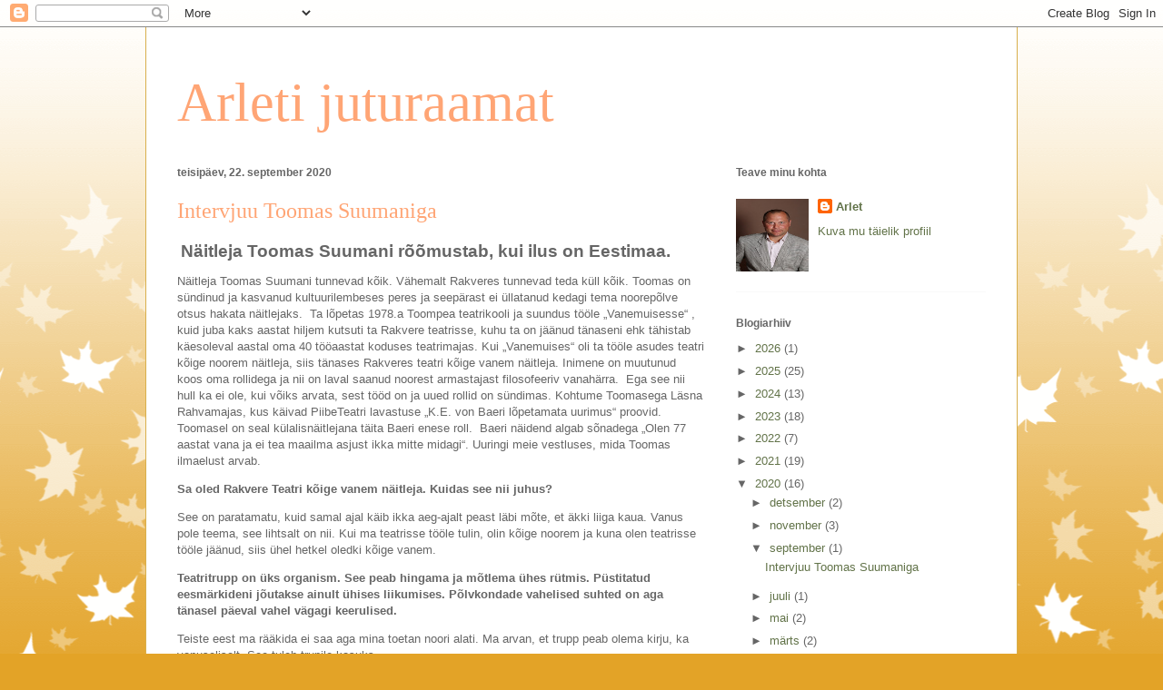

--- FILE ---
content_type: text/html; charset=UTF-8
request_url: https://arletpalmiste.blogspot.com/2020/09/intervjuu-toomas-suumaniga.html
body_size: 16481
content:
<!DOCTYPE html>
<html class='v2' dir='ltr' lang='et'>
<head>
<link href='https://www.blogger.com/static/v1/widgets/335934321-css_bundle_v2.css' rel='stylesheet' type='text/css'/>
<meta content='width=1100' name='viewport'/>
<meta content='text/html; charset=UTF-8' http-equiv='Content-Type'/>
<meta content='blogger' name='generator'/>
<link href='https://arletpalmiste.blogspot.com/favicon.ico' rel='icon' type='image/x-icon'/>
<link href='http://arletpalmiste.blogspot.com/2020/09/intervjuu-toomas-suumaniga.html' rel='canonical'/>
<link rel="alternate" type="application/atom+xml" title="Arleti juturaamat - Atom" href="https://arletpalmiste.blogspot.com/feeds/posts/default" />
<link rel="alternate" type="application/rss+xml" title="Arleti juturaamat - RSS" href="https://arletpalmiste.blogspot.com/feeds/posts/default?alt=rss" />
<link rel="service.post" type="application/atom+xml" title="Arleti juturaamat - Atom" href="https://www.blogger.com/feeds/5375572521525853569/posts/default" />

<link rel="alternate" type="application/atom+xml" title="Arleti juturaamat - Atom" href="https://arletpalmiste.blogspot.com/feeds/3369295274045580668/comments/default" />
<!--Can't find substitution for tag [blog.ieCssRetrofitLinks]-->
<meta content='http://arletpalmiste.blogspot.com/2020/09/intervjuu-toomas-suumaniga.html' property='og:url'/>
<meta content='Intervjuu Toomas Suumaniga' property='og:title'/>
<meta content='  Näitleja Toomas Suumani rõõmustab, kui ilus on Eestimaa.   Näitleja Toomas Suumani tunnevad kõik. Vähemalt Rakveres tunnevad teda küll kõi...' property='og:description'/>
<title>Arleti juturaamat: Intervjuu Toomas Suumaniga</title>
<style id='page-skin-1' type='text/css'><!--
/*
-----------------------------------------------
Blogger Template Style
Name:     Ethereal
Designer: Jason Morrow
URL:      jasonmorrow.etsy.com
----------------------------------------------- */
/* Content
----------------------------------------------- */
body {
font: normal normal 13px Arial, Tahoma, Helvetica, FreeSans, sans-serif;
color: #666666;
background: #e3a327 none repeat-x scroll top left;
}
html body .content-outer {
min-width: 0;
max-width: 100%;
width: 100%;
}
a:link {
text-decoration: none;
color: #627349;
}
a:visited {
text-decoration: none;
color: #4d469c;
}
a:hover {
text-decoration: underline;
color: #3778cd;
}
.main-inner {
padding-top: 15px;
}
.body-fauxcolumn-outer {
background: transparent url(//themes.googleusercontent.com/image?id=0BwVBOzw_-hbMNzE5NTg3YzUtMGU0Mi00OWQ3LTg2NjUtODk1OGVlMjg1YjZj) repeat-x scroll top center;
}
.content-fauxcolumns .fauxcolumn-inner {
background: #ffffff none repeat-x scroll top left;
border-left: 1px solid #d8af4c;
border-right: 1px solid #d8af4c;
}
/* Flexible Background
----------------------------------------------- */
.content-fauxcolumn-outer .fauxborder-left {
width: 100%;
padding-left: 0;
margin-left: -0;
background-color: transparent;
background-image: none;
background-repeat: no-repeat;
background-position: left top;
}
.content-fauxcolumn-outer .fauxborder-right {
margin-right: -0;
width: 0;
background-color: transparent;
background-image: none;
background-repeat: no-repeat;
background-position: right top;
}
/* Columns
----------------------------------------------- */
.content-inner {
padding: 0;
}
/* Header
----------------------------------------------- */
.header-inner {
padding: 27px 0 3px;
}
.header-inner .section {
margin: 0 35px;
}
.Header h1 {
font: normal normal 60px Times, 'Times New Roman', FreeSerif, serif;
color: #ffa575;
}
.Header h1 a {
color: #ffa575;
}
.Header .description {
font-size: 115%;
color: #666666;
}
.header-inner .Header .titlewrapper,
.header-inner .Header .descriptionwrapper {
padding-left: 0;
padding-right: 0;
margin-bottom: 0;
}
/* Tabs
----------------------------------------------- */
.tabs-outer {
position: relative;
background: transparent;
}
.tabs-cap-top, .tabs-cap-bottom {
position: absolute;
width: 100%;
}
.tabs-cap-bottom {
bottom: 0;
}
.tabs-inner {
padding: 0;
}
.tabs-inner .section {
margin: 0 35px;
}
*+html body .tabs-inner .widget li {
padding: 1px;
}
.PageList {
border-bottom: 1px solid #eddc83;
}
.tabs-inner .widget li.selected a,
.tabs-inner .widget li a:hover {
position: relative;
-moz-border-radius-topleft: 5px;
-moz-border-radius-topright: 5px;
-webkit-border-top-left-radius: 5px;
-webkit-border-top-right-radius: 5px;
-goog-ms-border-top-left-radius: 5px;
-goog-ms-border-top-right-radius: 5px;
border-top-left-radius: 5px;
border-top-right-radius: 5px;
background: #eddc83 none ;
color: #627349;
}
.tabs-inner .widget li a {
display: inline-block;
margin: 0;
margin-right: 1px;
padding: .65em 1.5em;
font: normal normal 12px Arial, Tahoma, Helvetica, FreeSans, sans-serif;
color: #627349;
background-color: #fff5b7;
-moz-border-radius-topleft: 5px;
-moz-border-radius-topright: 5px;
-webkit-border-top-left-radius: 5px;
-webkit-border-top-right-radius: 5px;
-goog-ms-border-top-left-radius: 5px;
-goog-ms-border-top-right-radius: 5px;
border-top-left-radius: 5px;
border-top-right-radius: 5px;
}
/* Headings
----------------------------------------------- */
h2 {
font: normal bold 12px Verdana, Geneva, sans-serif;
color: #666666;
}
/* Widgets
----------------------------------------------- */
.main-inner .column-left-inner {
padding: 0 0 0 20px;
}
.main-inner .column-left-inner .section {
margin-right: 0;
}
.main-inner .column-right-inner {
padding: 0 20px 0 0;
}
.main-inner .column-right-inner .section {
margin-left: 0;
}
.main-inner .section {
padding: 0;
}
.main-inner .widget {
padding: 0 0 15px;
margin: 20px 0;
border-bottom: 1px solid #f9f9f9;
}
.main-inner .widget h2 {
margin: 0;
padding: .6em 0 .5em;
}
.footer-inner .widget h2 {
padding: 0 0 .4em;
}
.main-inner .widget h2 + div, .footer-inner .widget h2 + div {
padding-top: 15px;
}
.main-inner .widget .widget-content {
margin: 0;
padding: 15px 0 0;
}
.main-inner .widget ul, .main-inner .widget #ArchiveList ul.flat {
margin: -15px -15px -15px;
padding: 0;
list-style: none;
}
.main-inner .sidebar .widget h2 {
border-bottom: 1px solid transparent;
}
.main-inner .widget #ArchiveList {
margin: -15px 0 0;
}
.main-inner .widget ul li, .main-inner .widget #ArchiveList ul.flat li {
padding: .5em 15px;
text-indent: 0;
}
.main-inner .widget #ArchiveList ul li {
padding-top: .25em;
padding-bottom: .25em;
}
.main-inner .widget ul li:first-child, .main-inner .widget #ArchiveList ul.flat li:first-child {
border-top: none;
}
.main-inner .widget ul li:last-child, .main-inner .widget #ArchiveList ul.flat li:last-child {
border-bottom: none;
}
.main-inner .widget .post-body ul {
padding: 0 2.5em;
margin: .5em 0;
list-style: disc;
}
.main-inner .widget .post-body ul li {
padding: 0.25em 0;
margin-bottom: .25em;
color: #666666;
border: none;
}
.footer-inner .widget ul {
padding: 0;
list-style: none;
}
.widget .zippy {
color: #666666;
}
/* Posts
----------------------------------------------- */
.main.section {
margin: 0 20px;
}
body .main-inner .Blog {
padding: 0;
background-color: transparent;
border: none;
}
.main-inner .widget h2.date-header {
border-bottom: 1px solid transparent;
}
.date-outer {
position: relative;
margin: 15px 0 20px;
}
.date-outer:first-child {
margin-top: 0;
}
.date-posts {
clear: both;
}
.post-outer, .inline-ad {
border-bottom: 1px solid #f9f9f9;
padding: 30px 0;
}
.post-outer {
padding-bottom: 10px;
}
.post-outer:first-child {
padding-top: 0;
border-top: none;
}
.post-outer:last-child, .inline-ad:last-child {
border-bottom: none;
}
.post-body img {
padding: 8px;
}
h3.post-title, h4 {
font: normal normal 24px Times, Times New Roman, serif;
color: #ffa575;
}
h3.post-title a {
font: normal normal 24px Times, Times New Roman, serif;
color: #ffa575;
text-decoration: none;
}
h3.post-title a:hover {
color: #3778cd;
text-decoration: underline;
}
.post-header {
margin: 0 0 1.5em;
}
.post-body {
line-height: 1.4;
}
.post-footer {
margin: 1.5em 0 0;
}
#blog-pager {
padding: 15px;
}
.blog-feeds, .post-feeds {
margin: 1em 0;
text-align: center;
}
.post-outer .comments {
margin-top: 2em;
}
/* Comments
----------------------------------------------- */
.comments .comments-content .icon.blog-author {
background-repeat: no-repeat;
background-image: url([data-uri]);
}
.comments .comments-content .loadmore a {
background: #ffffff none repeat-x scroll top left;
}
.comments .comments-content .loadmore a {
border-top: 1px solid transparent;
border-bottom: 1px solid transparent;
}
.comments .comment-thread.inline-thread {
background: #ffffff none repeat-x scroll top left;
}
.comments .continue {
border-top: 2px solid transparent;
}
/* Footer
----------------------------------------------- */
.footer-inner {
padding: 30px 0;
overflow: hidden;
}
/* Mobile
----------------------------------------------- */
body.mobile  {
background-size: auto
}
.mobile .body-fauxcolumn-outer {
background: ;
}
.mobile .content-fauxcolumns .fauxcolumn-inner {
opacity: 0.75;
}
.mobile .content-fauxcolumn-outer .fauxborder-right {
margin-right: 0;
}
.mobile-link-button {
background-color: #eddc83;
}
.mobile-link-button a:link, .mobile-link-button a:visited {
color: #627349;
}
.mobile-index-contents {
color: #444444;
}
.mobile .body-fauxcolumn-outer {
background-size: 100% auto;
}
.mobile .mobile-date-outer {
border-bottom: transparent;
}
.mobile .PageList {
border-bottom: none;
}
.mobile .tabs-inner .section {
margin: 0;
}
.mobile .tabs-inner .PageList .widget-content {
background: #eddc83 none;
color: #627349;
}
.mobile .tabs-inner .PageList .widget-content .pagelist-arrow {
border-left: 1px solid #627349;
}
.mobile .footer-inner {
overflow: visible;
}
body.mobile .AdSense {
margin: 0 -10px;
}

--></style>
<style id='template-skin-1' type='text/css'><!--
body {
min-width: 960px;
}
.content-outer, .content-fauxcolumn-outer, .region-inner {
min-width: 960px;
max-width: 960px;
_width: 960px;
}
.main-inner .columns {
padding-left: 0px;
padding-right: 310px;
}
.main-inner .fauxcolumn-center-outer {
left: 0px;
right: 310px;
/* IE6 does not respect left and right together */
_width: expression(this.parentNode.offsetWidth -
parseInt("0px") -
parseInt("310px") + 'px');
}
.main-inner .fauxcolumn-left-outer {
width: 0px;
}
.main-inner .fauxcolumn-right-outer {
width: 310px;
}
.main-inner .column-left-outer {
width: 0px;
right: 100%;
margin-left: -0px;
}
.main-inner .column-right-outer {
width: 310px;
margin-right: -310px;
}
#layout {
min-width: 0;
}
#layout .content-outer {
min-width: 0;
width: 800px;
}
#layout .region-inner {
min-width: 0;
width: auto;
}
body#layout div.add_widget {
padding: 8px;
}
body#layout div.add_widget a {
margin-left: 32px;
}
--></style>
<link href='https://www.blogger.com/dyn-css/authorization.css?targetBlogID=5375572521525853569&amp;zx=28b8cba4-3c06-45b2-9bbe-82c53b80f905' media='none' onload='if(media!=&#39;all&#39;)media=&#39;all&#39;' rel='stylesheet'/><noscript><link href='https://www.blogger.com/dyn-css/authorization.css?targetBlogID=5375572521525853569&amp;zx=28b8cba4-3c06-45b2-9bbe-82c53b80f905' rel='stylesheet'/></noscript>
<meta name='google-adsense-platform-account' content='ca-host-pub-1556223355139109'/>
<meta name='google-adsense-platform-domain' content='blogspot.com'/>

</head>
<body class='loading variant-leaves1'>
<div class='navbar section' id='navbar' name='Navbar'><div class='widget Navbar' data-version='1' id='Navbar1'><script type="text/javascript">
    function setAttributeOnload(object, attribute, val) {
      if(window.addEventListener) {
        window.addEventListener('load',
          function(){ object[attribute] = val; }, false);
      } else {
        window.attachEvent('onload', function(){ object[attribute] = val; });
      }
    }
  </script>
<div id="navbar-iframe-container"></div>
<script type="text/javascript" src="https://apis.google.com/js/platform.js"></script>
<script type="text/javascript">
      gapi.load("gapi.iframes:gapi.iframes.style.bubble", function() {
        if (gapi.iframes && gapi.iframes.getContext) {
          gapi.iframes.getContext().openChild({
              url: 'https://www.blogger.com/navbar/5375572521525853569?po\x3d3369295274045580668\x26origin\x3dhttps://arletpalmiste.blogspot.com',
              where: document.getElementById("navbar-iframe-container"),
              id: "navbar-iframe"
          });
        }
      });
    </script><script type="text/javascript">
(function() {
var script = document.createElement('script');
script.type = 'text/javascript';
script.src = '//pagead2.googlesyndication.com/pagead/js/google_top_exp.js';
var head = document.getElementsByTagName('head')[0];
if (head) {
head.appendChild(script);
}})();
</script>
</div></div>
<div class='body-fauxcolumns'>
<div class='fauxcolumn-outer body-fauxcolumn-outer'>
<div class='cap-top'>
<div class='cap-left'></div>
<div class='cap-right'></div>
</div>
<div class='fauxborder-left'>
<div class='fauxborder-right'></div>
<div class='fauxcolumn-inner'>
</div>
</div>
<div class='cap-bottom'>
<div class='cap-left'></div>
<div class='cap-right'></div>
</div>
</div>
</div>
<div class='content'>
<div class='content-fauxcolumns'>
<div class='fauxcolumn-outer content-fauxcolumn-outer'>
<div class='cap-top'>
<div class='cap-left'></div>
<div class='cap-right'></div>
</div>
<div class='fauxborder-left'>
<div class='fauxborder-right'></div>
<div class='fauxcolumn-inner'>
</div>
</div>
<div class='cap-bottom'>
<div class='cap-left'></div>
<div class='cap-right'></div>
</div>
</div>
</div>
<div class='content-outer'>
<div class='content-cap-top cap-top'>
<div class='cap-left'></div>
<div class='cap-right'></div>
</div>
<div class='fauxborder-left content-fauxborder-left'>
<div class='fauxborder-right content-fauxborder-right'></div>
<div class='content-inner'>
<header>
<div class='header-outer'>
<div class='header-cap-top cap-top'>
<div class='cap-left'></div>
<div class='cap-right'></div>
</div>
<div class='fauxborder-left header-fauxborder-left'>
<div class='fauxborder-right header-fauxborder-right'></div>
<div class='region-inner header-inner'>
<div class='header section' id='header' name='Päis'><div class='widget Header' data-version='1' id='Header1'>
<div id='header-inner'>
<div class='titlewrapper'>
<h1 class='title'>
<a href='https://arletpalmiste.blogspot.com/'>
Arleti juturaamat
</a>
</h1>
</div>
<div class='descriptionwrapper'>
<p class='description'><span>
</span></p>
</div>
</div>
</div></div>
</div>
</div>
<div class='header-cap-bottom cap-bottom'>
<div class='cap-left'></div>
<div class='cap-right'></div>
</div>
</div>
</header>
<div class='tabs-outer'>
<div class='tabs-cap-top cap-top'>
<div class='cap-left'></div>
<div class='cap-right'></div>
</div>
<div class='fauxborder-left tabs-fauxborder-left'>
<div class='fauxborder-right tabs-fauxborder-right'></div>
<div class='region-inner tabs-inner'>
<div class='tabs no-items section' id='crosscol' name='Veeruülene'></div>
<div class='tabs no-items section' id='crosscol-overflow' name='Cross-Column 2'></div>
</div>
</div>
<div class='tabs-cap-bottom cap-bottom'>
<div class='cap-left'></div>
<div class='cap-right'></div>
</div>
</div>
<div class='main-outer'>
<div class='main-cap-top cap-top'>
<div class='cap-left'></div>
<div class='cap-right'></div>
</div>
<div class='fauxborder-left main-fauxborder-left'>
<div class='fauxborder-right main-fauxborder-right'></div>
<div class='region-inner main-inner'>
<div class='columns fauxcolumns'>
<div class='fauxcolumn-outer fauxcolumn-center-outer'>
<div class='cap-top'>
<div class='cap-left'></div>
<div class='cap-right'></div>
</div>
<div class='fauxborder-left'>
<div class='fauxborder-right'></div>
<div class='fauxcolumn-inner'>
</div>
</div>
<div class='cap-bottom'>
<div class='cap-left'></div>
<div class='cap-right'></div>
</div>
</div>
<div class='fauxcolumn-outer fauxcolumn-left-outer'>
<div class='cap-top'>
<div class='cap-left'></div>
<div class='cap-right'></div>
</div>
<div class='fauxborder-left'>
<div class='fauxborder-right'></div>
<div class='fauxcolumn-inner'>
</div>
</div>
<div class='cap-bottom'>
<div class='cap-left'></div>
<div class='cap-right'></div>
</div>
</div>
<div class='fauxcolumn-outer fauxcolumn-right-outer'>
<div class='cap-top'>
<div class='cap-left'></div>
<div class='cap-right'></div>
</div>
<div class='fauxborder-left'>
<div class='fauxborder-right'></div>
<div class='fauxcolumn-inner'>
</div>
</div>
<div class='cap-bottom'>
<div class='cap-left'></div>
<div class='cap-right'></div>
</div>
</div>
<!-- corrects IE6 width calculation -->
<div class='columns-inner'>
<div class='column-center-outer'>
<div class='column-center-inner'>
<div class='main section' id='main' name='Peamine'><div class='widget Blog' data-version='1' id='Blog1'>
<div class='blog-posts hfeed'>

          <div class="date-outer">
        
<h2 class='date-header'><span>teisipäev, 22. september 2020</span></h2>

          <div class="date-posts">
        
<div class='post-outer'>
<div class='post hentry uncustomized-post-template' itemprop='blogPost' itemscope='itemscope' itemtype='http://schema.org/BlogPosting'>
<meta content='5375572521525853569' itemprop='blogId'/>
<meta content='3369295274045580668' itemprop='postId'/>
<a name='3369295274045580668'></a>
<h3 class='post-title entry-title' itemprop='name'>
Intervjuu Toomas Suumaniga
</h3>
<div class='post-header'>
<div class='post-header-line-1'></div>
</div>
<div class='post-body entry-content' id='post-body-3369295274045580668' itemprop='description articleBody'>
<p>&nbsp;<b><span style="font-size: 14.0pt; line-height: 115%;">Näitleja Toomas Suumani rõõmustab,
kui ilus on Eestimaa.</span></b></p>

<p class="MsoNormal">Näitleja Toomas Suumani tunnevad kõik. Vähemalt Rakveres
tunnevad teda küll kõik. Toomas on sündinud ja kasvanud kultuurilembeses peres
ja seepärast ei üllatanud kedagi tema noorepõlve otsus hakata näitlejaks.<span style="mso-spacerun: yes;">&nbsp; </span>Ta lõpetas 1978.a Toompea teatrikooli ja
suundus tööle &#8222;Vanemuisesse&#8220; , kuid juba kaks aastat hiljem kutsuti ta Rakvere
teatrisse, kuhu ta on jäänud tänaseni ehk tähistab käesoleval aastal oma 40
tööaastat koduses teatrimajas. Kui &#8222;Vanemuises&#8220; oli ta tööle asudes teatri
kõige noorem näitleja, siis tänases Rakveres teatri kõige vanem näitleja.
Inimene on muutunud koos oma rollidega ja nii on laval saanud noorest
armastajast filosofeeriv vanahärra.<span style="mso-spacerun: yes;">&nbsp; </span>Ega
see nii hull ka ei ole, kui võiks arvata, sest tööd on ja uued rollid on
sündimas. Kohtume Toomasega Läsna Rahvamajas, kus käivad PiibeTeatri lavastuse
&#8222;K.E. von Baeri lõpetamata uurimus&#8220; proovid. Toomasel on seal külalisnäitlejana
täita Baeri enese roll.<span style="mso-spacerun: yes;">&nbsp; </span>Baeri näidend
algab sõnadega &#8222;Olen 77 aastat vana ja ei tea maailma asjust ikka mitte
midagi&#8220;. Uuringi meie vestluses, mida Toomas ilmaelust arvab.</p>

<p class="MsoNormal"><b style="mso-bidi-font-weight: normal;">Sa oled Rakvere
Teatri kõige vanem näitleja. Kuidas see nii juhus?<o:p></o:p></b></p>

<p class="MsoNormal">See on paratamatu, kuid samal ajal käib ikka aeg-ajalt peast
läbi mõte, et äkki liiga kaua. Vanus pole teema, see lihtsalt on nii. Kui ma
teatrisse tööle tulin, olin kõige noorem ja kuna olen teatrisse tööle jäänud,
siis ühel hetkel oledki kõige vanem.</p>

<p class="MsoNormal"><b style="mso-bidi-font-weight: normal;">Teatritrupp on üks
organism. See peab hingama ja mõtlema ühes rütmis. Püstitatud eesmärkideni
jõutakse ainult ühises liikumises. Põlvkondade vahelised suhted on aga tänasel
päeval vahel vägagi keerulised.<o:p></o:p></b></p>

<p class="MsoNormal">Teiste eest ma rääkida ei saa aga mina toetan noori alati.
Ma arvan, et trupp peab olema kirju, ka vanuseliselt. See tuleb trupile kasuks.
</p>

<p class="MsoNormal"><b style="mso-bidi-font-weight: normal;">Sa oled ise
kirjutanud ja lavastanud. Kas tänases päevas on teemasid, mis sind erutavad ja
mida tahaks lavale tuua.<o:p></o:p></b></p>

<p class="MsoNormal">Kas just alati on vaja publikuni kõike tuua? Kas on vaja
kõike jagada? See on küsimuste küsimus. Sellele on üheselt keeruline vastata.
Inimeseks olemise võimalikkus ja võimatus ja vahel selline pöörasus ja
arusaamatus, see on mind ikka huvitanud. Need on teemad, mida võiks teatris
käsitleda ja iga arutelu jõuab oma olemuses ikka sinna välja.</p>

<p class="MsoNormal"><b style="mso-bidi-font-weight: normal;">Kas sa oled
uudishimulik inimene?<o:p></o:p></b></p>

<p class="MsoNormal">Uudishimu sõltub sulle antud iseloomu omadustest. Enda kohta
võiks öelda, et olen küll. Kui mind miski tõeliselt huvitab, siis ma mitte ei
püüa endale asja ainult selgeks teha, vaid sellega tegelda süvitsi. Lugemine ei
ole kerge. Mind huvitab väga, isegi äärmuslikult, kvantfüüsika, aga see
intellektuaalne baas, mis on mulle antud, on liiga napp, et sellega tegelda
süvitsi. See huvitab mind &#8211; universumi ehitus, multidimensioonilisus, aja
paradoksaalsus. Need on põnevad teemad.</p>

<p class="MsoNormal"><b style="mso-bidi-font-weight: normal;">Süvitsi minek võtab
aega. Kas sulle ei tundu, et tänasel päeval võetakse kõike liiga
pealiskaudselt? Inimesed on asjatundjad igal alal, mis parasjagu päevakorral
on.<o:p></o:p></b></p>

<p class="MsoNormal">Kui lugeda ajaloolisi - sada, kakssada, tuhat , kaks tuhat
aastat vanu <span style="mso-spacerun: yes;">&nbsp;</span>- kirjutisi, siis see, et
maailm on hukas, noored ei austa vanu, vanad poevad noorte ees, kordub ja
kordub. Sumeri savitahvlitel ei olnud see teema vähemtähtis, kui praegu. Ma
võin ju öelda, et minu meelest on sotsiaalmeedias, mis teeb kõik
kättesaadavaks, aga samas ei tee anna kätte midagi, midagi väära. Aga see on
minu probleem. Ma võin ju öelda, et mulle ei meeldi, kui õues vihma sajab, aga
ta sajab ja mina ei saa minna teda ära keelama. Maailm paratamatult meie ümber
muutub ja seda muutumist näeme ikka alles tagantjärgi. Hetkes olles pole meil
aega neid muutusi märgata. Neid muutusi kõrvalt jälgida on üpris põnev.</p>

<p class="MsoNormal"><b style="mso-bidi-font-weight: normal;">K.E. von Baeri 150
aasta tagused kirjutised kõlavad ka tänasel päeval äärmiselt aktuaalselt.
Kirjuta Toomas Suuman alla ja avalda ajakirjanduses. Kas inimene on ajas
muutunud ka?<o:p></o:p></b></p>

<p class="MsoNormal">Suures pildis ma seda ei usu. Isiklikus plaanis tekib küsimus,
et mida see tähendab ja kui palju muutused lähevad inimesele korda. Ja kui
palju inimene tegeleb iseenesega või siis teistega. </p>

<p class="MsoNormal"><b style="mso-bidi-font-weight: normal;">Sa mängid Piibe
Teatri lavastuses K.E. von Baeri. Kas ajaloolise tegelase mängimine annab
näitlejale lisavastutuse?<o:p></o:p></b></p>

<p class="MsoNormal">Ei sugugi. Ajaloolisele lavakujule saab külge pookida
mõningaid ajastust lähtuvaid tehnilisi nippe, et roll saaks huvitavam. Aga
rolli taga tuleb ikka otsida inimest ja seda, mis teda huvitas ja mida ta
tahtis teatud perioodil oma elus saavutada ja kas ta seda siis saavutas. Kuidas
ta sai hakkama teiste inimestega, kellega ta kokku puutus, kuidas inimesed tema
mõtlemist muudavad või tema ideid kinnitavad. Ajaloolist inimest ei saa kõrvalt
jälgida, et teda siis maha kopeerida ja see oleks vist ka siis igav.</p>

<p class="MsoNormal"><b style="mso-bidi-font-weight: normal;">Ajalugu on tihti
numbrite rägastik ja me ei näe seal taga inimeste mõttemaailma. Me loeme, et ta
tegi midagi ja miks ta seda tegi, seda tavaliselt me kroonikast teada ei saa.
Näitleja tegeleb just nende sisemiste otsimiste ja heitlustega. Kas Baer on
saanud sulle omaseks?<o:p></o:p></b></p>

<p class="MsoNormal">Ma ei saa nii kategooriline olla, et ma teda tunneksin . Ma
hindaks ennast siis ikka väga kõrgelt. Karl Ernst von Baer &#8211; Tartu Ülikooli
kasvandik, Eestis sündinud, kelle juba noores põlves avaldatud tööd on
mõjutanud teadusmaailma. Ma ei taha kasutada sõnu nagu metapolism või endeemilised
haigused. Ma ei ole sellel alal asjatundja, kuigi ma olen selle kohta lugenud.
Ma olen tema doktoritöö eestlaste endeemilistest haigustest läbi lugenud. Tema
kõrvalpilk minu rahvale puudutab mind loomulikult. Ta on minu jaoks
põhjendamatult üleolev. Samas oma hilisemates kirjatöödes ei tee ta vahet, mis
rahvusest on patsient. Tema jaoks oli oluline , et rahvas oleks terve ja tugev.
Ennekõike mõtlevad inimesed. Aga mismoodi<span style="mso-spacerun: yes;">&nbsp;
</span>sai ta seda nõuda oma patsientidelt, kelle peamine eluviis on rängalt
tööd rügada, et üleüldse alles jääda? Ma tunnen oma rahvast, sest ma mängin
talle. Mulle on tähtis teada, miks mu rahvas on selline nagu ta on. Üheselt
sellele vastata on võimatu ja seepärast ei tahaks ma sellest rääkida, kuid
ometi on seal mingid palistused, mingid paigad, mis aina korduvad. Mind
huvitab, et mis sunnib nõnda käituma või mispärast see nõnda on. Minul on
võimalik oma rahva arengut jälgida alates Läti Henriku kirjapandust. Me oleme
siin maal viljelenud sarnast eluviisi juba 6000 aastat. Tehnika on muutunud,
kuid eluviis mitte. Mind on paelunud eesti rahva soov olla vaba ja ühel hetkel
1980ndatel olen ka ise osa võtnud neist vabadusepüüdlustest. Need olid kaunid
ajad. Ammu enne mind on öeldud, et väga lihtne on maad ja riiki vabaks
kuulutada, kuid inimese vabaks saamisega läheb aega rohkem. Mida see tähendab
olla ka inimesena vaba? See on vastutus. Kui nüüd tuleme Baeri juurde tagasi,
siis tema pidas seda maad oma ainukeseks kodumaaks. Piibe mõisas sündinud ja
Lasila mõisas kasvanud. See oli tema maa, tema kodumaa. Virumaa on minu kodu ja
see on ka Karl Ernst van Baeri lapsepõlvemaa. Selles mõttes oleme me temaga
võrdväärsed. Miks baltisakslased ja maarahvas kokku ei saanud on natuke
keerulisem? See on keerulisem kui et ühed olid vallutajad ja teised tööloomad. Midagi
on veel. See on lõputult huvitav teema ja mulle meeldib sellega tegeleda. Olen
tegelenud ja tahan tegeleda ja edaspidi.</p>

<p class="MsoNormal"><b style="mso-bidi-font-weight: normal;">Baer räägib, et
inimese kasvukeskkond on tema arengus äärmiselt oluline. Millised sinu
kogemused seoses sellega on?<o:p></o:p></b></p>

<p class="MsoNormal">Kontekst on äärmiselt tähtis. Seda mitte ainult inimese
puhul, vaid ka kõige lihtsama väljendi puhul. Enne ütlesin, et vabadus on
ainult väljend, sõna. Kontekst tema ümber ja inimesed selles kontekstis panevad
selle mõiste elama ja teevad ta lihtsaks käibeväljendiks. Küllap see nii on, et
see aegruum, mis algab ammu enne meie sündi ja jätkub peale meie surma, mõjutab
ja vormib meid. Kodu, inimesed meie ümber, kõik mõjutavad meid, üks vähem ,
teine rohkem. Igasugu hinnangute andmiseks või järelduste tegemiseks on
mingisugu distantsi vaja, et näha ja otsustada. Hinnangud on üldse ühed hirmsad
asjad. Poliitika saab hinnata ja otsustada siin ja kohe, kuid see on
poliitikute rida. Inimese areng on märksa keerulisem.</p>

<p class="MsoNormal"><b style="mso-bidi-font-weight: normal;">Baer oli oma
kodumaise ülikooli ja Maarjamaa arengu üle uhke. Kas sina oled oma kodumaa üle
uhke?<o:p></o:p></b></p>

<p class="MsoNormal">Kindlasti olen. Vahel ma norin, kuid minul on lubatud seda
teha, sest ma olen eestlane. Selles mõttes ma olen ma väga tavaline eestlane.
Kui keegi teine, ilma tausta ja olukorda mõistmata, kukub lõugu laiutama, siis
see teeb hinge täis. See on täiesti mõistetav. Kui sa küsiksid selle kuulsa
küsimuse, millele on alati ka vastusevariandid juba ette antud, et kas just
sellist Eestit me tahtsime, siis ma vastaks &#8230; jah. Jah, just sellist Eestit me
tahtsime, sest muidu ta oleks teistsugune. Selline küsimus on rumal, mõttetu,
süüdistav ja hinnangut loov ja ennekõike kumab seal teadmine, et MEIE tahtsime
muidugi teistsugust Eestit, aga nemad seal kusagil on kõiges süüdi. Alati keegi
arusaamatu teine või nemad rikub meie unistuse ära. Ja kui halb on meil ja kui
kohutavalt hästi on neil teistel, kes rikkusid kõik ära ja tahavad meile ainult
kurja ja paha. Vastates Baeri sõnadega, siis tekitab minule selline suhtumine
piinlikkust. See on kitsarinnaline ja rumal, sest asjad ei ole üks-üheselt
mõeldud.</p>

<p class="MsoNormal"><b style="mso-bidi-font-weight: normal;">Baer üritab hoopis
teisest maailmast pärit talumees Jaani õpetada ja sobitada teda oma
maailmaruumi. Olgu ette öeldud, et ta ei ole selles kuigi viljakas. Kas sulle
meeldib selline kõrvalt näpuga näitamine?<o:p></o:p></b></p>

<p class="MsoNormal">Ei. Pole kunagi meeldinud. Kuigi olen ka sageli eksinud ja
hiljem mõistnud, et oleks võinud kuulata. Samas olen ka vastu tahtmist vahel
kuulanud ja võtnud teiste näpunäiteid arvesse, sest olen oma elus kohanud
õpetajaid, kelle sõnad pole mõjunud näpuviibutusena. Tüüpiline eesti mees teeb
väga palju. Ma ei ole midagi teinud. Väga suure lugupidamisega vaatan inimesi,
kes ehitavad maja valmis. Kes oskavad seda maja parandada, kui ta lagunema
hakkab. Kes võtavad kätte ja teevad oma kätega midagi ära ja ei pea seda üldse
kangelasteoks, ega nõua võidupärgi. Nad saavad hakkama, minul ei ole selline
tegemise pool<span style="mso-spacerun: yes;">&nbsp; </span>õnnestunud. Vahel olen
proovinud, kuid see kukub alati väga halvasti välja.<span style="mso-spacerun: yes;">&nbsp; </span></p>

<p class="MsoNormal"><b style="mso-bidi-font-weight: normal;">Ühiskond peab olema
tasakaalus. Peab olema nii humanitaare , kui ka praktikuid. <o:p></o:p></b></p>

<p class="MsoNormal">Sellega ma ei ole nõus. Küllalt on humanitaare või
filosoofe, kes saavad elus olemise asjadega suurepäraselt hakkama ja üks teist
ei sega. Minu olemuses on parajal määral parasiitlikkust. See on kehva sõna
muidugi. Ma olen kõrvale jäänud igapäeva tegemistest, selle koha pealt ma kõige
kõvem mees ei ole. </p>

<p class="MsoNormal"><b style="mso-bidi-font-weight: normal;">Baer õppis kolmes
koolis &#8211; Köningsberg, Tartu ja Peterburi. Ta väitis, et need on tema arengut
enim mõjutanud. Mis sind on enim mõjutanud?<o:p></o:p></b></p>

<p class="MsoNormal">Kindlasti lavakunstikateeder.<span style="mso-spacerun: yes;">&nbsp; </span>Ma olen sündinud Rakveres, kuid olude sunnil
kooli lõpetasin Otepääl. Sealt küngaste vahelt tulin suurde linna kooli.
1970ndatel olid mitmed sealsed õppejõud veel pärit Eesti-ajast. Nende hulgas
oli ka paar Õpetajat. Lavakunstikateeder, sealne suhtumine ja ennekõike õpetust,
mida meile seal jagati, ei ole ma tänaseni leidnud põhjust ümber hinnata. See
oli sügav ideoloogiline nõukogude aeg, kuhu me olime sündinud ja üles kasvanud.
See kool murdis minus midagi lahti, ta näitas teist maailmapilti. Tagantjärgi
saan ma seda hinnata väga kõrgelt. Olen oma pedagoogidele ääretult tänulik.
Muidugi on mind veel mõjutanud Rakvere. Lõputult. Just tänu sellele, et ta on
selline nagu ta on. Ta on olnud eemal, ta on omaette planeet. Sellelt
planeedilt on mul hea vaadata mujale. Rakvere ja muidugi Rakvere teatri lõputud
väljasõidud. Tihti näen kuu ajaga läbi bussiakna ära kogu Eesti ja seejärel lavalt
saalis inimesi. Ma olen mõelnud, et mida see minu jaoks tähendab. Ja viimaks on
mind viimastel suvedel mõjutanud Toscana maakond Itaalias, kus ma olen suviti
võimalusel kogu aeg käinud. Verona lähedal on üks koht, kus mul on hea olla.
Mujale välismaal<span style="mso-spacerun: yes;">&nbsp; </span>ei taha ma minna. Ma
naudin täiel rinnal auto või tsikliga läbi Alpide sõitmist. Mulle meeldib teel
olla. Läbi akna vaadata. See on võrratu elamus, sõita ise oma masinaga.<span style="mso-spacerun: yes;">&nbsp; </span>Kohale jõudmine ja olemine, see muudab
mõtlemist. </p>

<p class="MsoNormal"><b style="mso-bidi-font-weight: normal;">Veidi budistlik. Aga
, kes on need inimesed sinu eluteel, kes sulle on kõige sügavama jälje jätnud?<o:p></o:p></b></p>

<p class="MsoNormal">Oma isa &#8211; Aleksander Suuman. Lapsepõlves olin temaga vähe
koos, aga kui ta Vilsandilt tagasi tuli ja seejärel 25 aastat koos olime. See
õpetus, mida ma temalt sain on kogu minu olemuse vundament. See on midagi
enamat igast ülikoolist. Koolist kindlasti Papa Kaarup ehk minu lavakõne <span style="mso-spacerun: yes;">&nbsp;</span>õppejõud Karl Ader. Siin ei ole oluline mitte
tema eriala tunnid, vaid inimeseks olemise õpetus. See, kuidas oma mõtteid
väljendada ja neid inimesteni viia, et kõigil oleks sinu soovid arusaadavad.
Neid on veel. </p>

<p class="MsoNormal"><b style="mso-bidi-font-weight: normal;"><span style="mso-spacerun: yes;">&nbsp;</span>Mis sind tänases Eesti õnnelikuks teeb või
rõõmustab?<o:p></o:p></b></p>

<p class="MsoNormal">Õnnelik olemine on väga dramaatiline väljendus. Selle peaks
kõige pealt ära defineerima. Igaüks mõistab seda isemoodi. No ma ei tea. &#8230; Ma
kohe ei teagi. Ega ma õnnetu ka ei ole, aga midagi sellist, mis mind hüppama
paneks, ka ei tule pähe. Üks asi siiski. Ma sõitsin suvel väga palju tsikliga
mööda Eestimaad ringi ja avastasin kui palju on meil korras külasid. Ja kuidas
kõik on pidavas muutumises, kuhugi on kivikatus peale pandud, kuhugi on aed
kerkinud, kuskil on aiamaa, lilleamplid ripuvad akende taga, kõik on
korrastatud ja puhas. See tegi suvel väga palju rõõmu.</p>

<p class="MsoNormal"><b style="mso-bidi-font-weight: normal;">Mis sind tänases
Eestis häirib?<o:p></o:p></b></p>

<p class="MsoNormal">Jama. Jama on mind alati häirinud. Kurjus ja tigedus. Meenub
kohe üks ammune Runneli tekst, mis kirjutatud juba nõukogude ajal: <span style="mso-spacerun: yes;">&nbsp;</span><i style="mso-bidi-font-style: normal;">Mis on
me pääl / Kas Jumalate viha/ Et väändub vaim / et vindu kisub liha/ et veretukseis
aimub löömaiha/ et rahvast hulluks käänab koltund kali/ kui lindki sõbraks meid
ei vali/ Lind lõunamaale lendab/ algab tali</i>. Väga palju on tigedust ja ma
saan ju aru, kust see pärineb. Kahju on , et seda tigedust kultiveeritakse ja
kasutatakse ära. Mulle ei ole mitte mingeid poliitilisi eelistusi. Minu valik
on olnud viimastel valimistel mitte valida. See on minu valik, sest mul pole
kedagi valida. Ma olen teinud programmid endale selgeks ja jätnud valimata. Ma
olen oma kodaniku kohust täitnud nõnda. See teeb kurvaks.</p>

<p class="MsoNormal"><span style="mso-spacerun: yes;">&nbsp;</span></p>
<div style='clear: both;'></div>
</div>
<div class='post-footer'>
<div class='post-footer-line post-footer-line-1'>
<span class='post-author vcard'>
Postitaja:
<span class='fn' itemprop='author' itemscope='itemscope' itemtype='http://schema.org/Person'>
<meta content='https://www.blogger.com/profile/00934189687690953494' itemprop='url'/>
<a class='g-profile' href='https://www.blogger.com/profile/00934189687690953494' rel='author' title='author profile'>
<span itemprop='name'>Arlet</span>
</a>
</span>
</span>
<span class='post-timestamp'>
kell
<meta content='http://arletpalmiste.blogspot.com/2020/09/intervjuu-toomas-suumaniga.html' itemprop='url'/>
<a class='timestamp-link' href='https://arletpalmiste.blogspot.com/2020/09/intervjuu-toomas-suumaniga.html' rel='bookmark' title='permanent link'><abbr class='published' itemprop='datePublished' title='2020-09-22T00:55:00-07:00'>00:55</abbr></a>
</span>
<span class='post-comment-link'>
</span>
<span class='post-icons'>
<span class='item-control blog-admin pid-1419028216'>
<a href='https://www.blogger.com/post-edit.g?blogID=5375572521525853569&postID=3369295274045580668&from=pencil' title='Muutke postitust'>
<img alt='' class='icon-action' height='18' src='https://resources.blogblog.com/img/icon18_edit_allbkg.gif' width='18'/>
</a>
</span>
</span>
<div class='post-share-buttons goog-inline-block'>
<a class='goog-inline-block share-button sb-email' href='https://www.blogger.com/share-post.g?blogID=5375572521525853569&postID=3369295274045580668&target=email' target='_blank' title='Saada see meiliga'><span class='share-button-link-text'>Saada see meiliga</span></a><a class='goog-inline-block share-button sb-blog' href='https://www.blogger.com/share-post.g?blogID=5375572521525853569&postID=3369295274045580668&target=blog' onclick='window.open(this.href, "_blank", "height=270,width=475"); return false;' target='_blank' title='BlogThis!'><span class='share-button-link-text'>BlogThis!</span></a><a class='goog-inline-block share-button sb-twitter' href='https://www.blogger.com/share-post.g?blogID=5375572521525853569&postID=3369295274045580668&target=twitter' target='_blank' title='Jaga X-is'><span class='share-button-link-text'>Jaga X-is</span></a><a class='goog-inline-block share-button sb-facebook' href='https://www.blogger.com/share-post.g?blogID=5375572521525853569&postID=3369295274045580668&target=facebook' onclick='window.open(this.href, "_blank", "height=430,width=640"); return false;' target='_blank' title='Jaga Facebookis'><span class='share-button-link-text'>Jaga Facebookis</span></a><a class='goog-inline-block share-button sb-pinterest' href='https://www.blogger.com/share-post.g?blogID=5375572521525853569&postID=3369295274045580668&target=pinterest' target='_blank' title='Jagage Pinterestis'><span class='share-button-link-text'>Jagage Pinterestis</span></a>
</div>
</div>
<div class='post-footer-line post-footer-line-2'>
<span class='post-labels'>
</span>
</div>
<div class='post-footer-line post-footer-line-3'>
<span class='post-location'>
</span>
</div>
</div>
</div>
<div class='comments' id='comments'>
<a name='comments'></a>
<h4>Kommentaare ei ole:</h4>
<div id='Blog1_comments-block-wrapper'>
<dl class='avatar-comment-indent' id='comments-block'>
</dl>
</div>
<p class='comment-footer'>
<div class='comment-form'>
<a name='comment-form'></a>
<h4 id='comment-post-message'>Postita kommentaar</h4>
<p>
</p>
<a href='https://www.blogger.com/comment/frame/5375572521525853569?po=3369295274045580668&hl=et&saa=85391&origin=https://arletpalmiste.blogspot.com' id='comment-editor-src'></a>
<iframe allowtransparency='true' class='blogger-iframe-colorize blogger-comment-from-post' frameborder='0' height='410px' id='comment-editor' name='comment-editor' src='' width='100%'></iframe>
<script src='https://www.blogger.com/static/v1/jsbin/1345082660-comment_from_post_iframe.js' type='text/javascript'></script>
<script type='text/javascript'>
      BLOG_CMT_createIframe('https://www.blogger.com/rpc_relay.html');
    </script>
</div>
</p>
</div>
</div>

        </div></div>
      
</div>
<div class='blog-pager' id='blog-pager'>
<span id='blog-pager-newer-link'>
<a class='blog-pager-newer-link' href='https://arletpalmiste.blogspot.com/2020/11/tolstoism.html' id='Blog1_blog-pager-newer-link' title='Uuem postitus'>Uuem postitus</a>
</span>
<span id='blog-pager-older-link'>
<a class='blog-pager-older-link' href='https://arletpalmiste.blogspot.com/2020/07/anija-meeste-lugu-esmakordselt-anijal.html' id='Blog1_blog-pager-older-link' title='Vanem postitus'>Vanem postitus</a>
</span>
<a class='home-link' href='https://arletpalmiste.blogspot.com/'>Avaleht</a>
</div>
<div class='clear'></div>
<div class='post-feeds'>
<div class='feed-links'>
Tellimine:
<a class='feed-link' href='https://arletpalmiste.blogspot.com/feeds/3369295274045580668/comments/default' target='_blank' type='application/atom+xml'>Postituse kommentaarid (Atom)</a>
</div>
</div>
</div></div>
</div>
</div>
<div class='column-left-outer'>
<div class='column-left-inner'>
<aside>
</aside>
</div>
</div>
<div class='column-right-outer'>
<div class='column-right-inner'>
<aside>
<div class='sidebar section' id='sidebar-right-1'><div class='widget Profile' data-version='1' id='Profile1'>
<h2>Teave minu kohta</h2>
<div class='widget-content'>
<a href='https://www.blogger.com/profile/00934189687690953494'><img alt='Minu foto' class='profile-img' height='80' src='//blogger.googleusercontent.com/img/b/R29vZ2xl/AVvXsEjTI5cM6O20kQy7rkAfExULimE0qcMOY49tkrT_rfMy6ULmL7rTnkttFmrZzVx-W2iENg1tVPULxnWBtretJ9bp2sPgiq4jLtPcPnsZGcxt5XPH3rHXV12Q2aNjbpDTjTE/s220/0K9A1603+2.JPG' width='80'/></a>
<dl class='profile-datablock'>
<dt class='profile-data'>
<a class='profile-name-link g-profile' href='https://www.blogger.com/profile/00934189687690953494' rel='author' style='background-image: url(//www.blogger.com/img/logo-16.png);'>
Arlet
</a>
</dt>
</dl>
<a class='profile-link' href='https://www.blogger.com/profile/00934189687690953494' rel='author'>Kuva mu täielik profiil</a>
<div class='clear'></div>
</div>
</div><div class='widget BlogArchive' data-version='1' id='BlogArchive1'>
<h2>Blogiarhiiv</h2>
<div class='widget-content'>
<div id='ArchiveList'>
<div id='BlogArchive1_ArchiveList'>
<ul class='hierarchy'>
<li class='archivedate collapsed'>
<a class='toggle' href='javascript:void(0)'>
<span class='zippy'>

        &#9658;&#160;
      
</span>
</a>
<a class='post-count-link' href='https://arletpalmiste.blogspot.com/2026/'>
2026
</a>
<span class='post-count' dir='ltr'>(1)</span>
<ul class='hierarchy'>
<li class='archivedate collapsed'>
<a class='toggle' href='javascript:void(0)'>
<span class='zippy'>

        &#9658;&#160;
      
</span>
</a>
<a class='post-count-link' href='https://arletpalmiste.blogspot.com/2026/01/'>
jaanuar
</a>
<span class='post-count' dir='ltr'>(1)</span>
</li>
</ul>
</li>
</ul>
<ul class='hierarchy'>
<li class='archivedate collapsed'>
<a class='toggle' href='javascript:void(0)'>
<span class='zippy'>

        &#9658;&#160;
      
</span>
</a>
<a class='post-count-link' href='https://arletpalmiste.blogspot.com/2025/'>
2025
</a>
<span class='post-count' dir='ltr'>(25)</span>
<ul class='hierarchy'>
<li class='archivedate collapsed'>
<a class='toggle' href='javascript:void(0)'>
<span class='zippy'>

        &#9658;&#160;
      
</span>
</a>
<a class='post-count-link' href='https://arletpalmiste.blogspot.com/2025/12/'>
detsember
</a>
<span class='post-count' dir='ltr'>(2)</span>
</li>
</ul>
<ul class='hierarchy'>
<li class='archivedate collapsed'>
<a class='toggle' href='javascript:void(0)'>
<span class='zippy'>

        &#9658;&#160;
      
</span>
</a>
<a class='post-count-link' href='https://arletpalmiste.blogspot.com/2025/11/'>
november
</a>
<span class='post-count' dir='ltr'>(3)</span>
</li>
</ul>
<ul class='hierarchy'>
<li class='archivedate collapsed'>
<a class='toggle' href='javascript:void(0)'>
<span class='zippy'>

        &#9658;&#160;
      
</span>
</a>
<a class='post-count-link' href='https://arletpalmiste.blogspot.com/2025/09/'>
september
</a>
<span class='post-count' dir='ltr'>(3)</span>
</li>
</ul>
<ul class='hierarchy'>
<li class='archivedate collapsed'>
<a class='toggle' href='javascript:void(0)'>
<span class='zippy'>

        &#9658;&#160;
      
</span>
</a>
<a class='post-count-link' href='https://arletpalmiste.blogspot.com/2025/08/'>
august
</a>
<span class='post-count' dir='ltr'>(5)</span>
</li>
</ul>
<ul class='hierarchy'>
<li class='archivedate collapsed'>
<a class='toggle' href='javascript:void(0)'>
<span class='zippy'>

        &#9658;&#160;
      
</span>
</a>
<a class='post-count-link' href='https://arletpalmiste.blogspot.com/2025/06/'>
juuni
</a>
<span class='post-count' dir='ltr'>(3)</span>
</li>
</ul>
<ul class='hierarchy'>
<li class='archivedate collapsed'>
<a class='toggle' href='javascript:void(0)'>
<span class='zippy'>

        &#9658;&#160;
      
</span>
</a>
<a class='post-count-link' href='https://arletpalmiste.blogspot.com/2025/04/'>
aprill
</a>
<span class='post-count' dir='ltr'>(2)</span>
</li>
</ul>
<ul class='hierarchy'>
<li class='archivedate collapsed'>
<a class='toggle' href='javascript:void(0)'>
<span class='zippy'>

        &#9658;&#160;
      
</span>
</a>
<a class='post-count-link' href='https://arletpalmiste.blogspot.com/2025/03/'>
märts
</a>
<span class='post-count' dir='ltr'>(5)</span>
</li>
</ul>
<ul class='hierarchy'>
<li class='archivedate collapsed'>
<a class='toggle' href='javascript:void(0)'>
<span class='zippy'>

        &#9658;&#160;
      
</span>
</a>
<a class='post-count-link' href='https://arletpalmiste.blogspot.com/2025/02/'>
veebruar
</a>
<span class='post-count' dir='ltr'>(2)</span>
</li>
</ul>
</li>
</ul>
<ul class='hierarchy'>
<li class='archivedate collapsed'>
<a class='toggle' href='javascript:void(0)'>
<span class='zippy'>

        &#9658;&#160;
      
</span>
</a>
<a class='post-count-link' href='https://arletpalmiste.blogspot.com/2024/'>
2024
</a>
<span class='post-count' dir='ltr'>(13)</span>
<ul class='hierarchy'>
<li class='archivedate collapsed'>
<a class='toggle' href='javascript:void(0)'>
<span class='zippy'>

        &#9658;&#160;
      
</span>
</a>
<a class='post-count-link' href='https://arletpalmiste.blogspot.com/2024/12/'>
detsember
</a>
<span class='post-count' dir='ltr'>(1)</span>
</li>
</ul>
<ul class='hierarchy'>
<li class='archivedate collapsed'>
<a class='toggle' href='javascript:void(0)'>
<span class='zippy'>

        &#9658;&#160;
      
</span>
</a>
<a class='post-count-link' href='https://arletpalmiste.blogspot.com/2024/11/'>
november
</a>
<span class='post-count' dir='ltr'>(2)</span>
</li>
</ul>
<ul class='hierarchy'>
<li class='archivedate collapsed'>
<a class='toggle' href='javascript:void(0)'>
<span class='zippy'>

        &#9658;&#160;
      
</span>
</a>
<a class='post-count-link' href='https://arletpalmiste.blogspot.com/2024/10/'>
oktoober
</a>
<span class='post-count' dir='ltr'>(2)</span>
</li>
</ul>
<ul class='hierarchy'>
<li class='archivedate collapsed'>
<a class='toggle' href='javascript:void(0)'>
<span class='zippy'>

        &#9658;&#160;
      
</span>
</a>
<a class='post-count-link' href='https://arletpalmiste.blogspot.com/2024/08/'>
august
</a>
<span class='post-count' dir='ltr'>(6)</span>
</li>
</ul>
<ul class='hierarchy'>
<li class='archivedate collapsed'>
<a class='toggle' href='javascript:void(0)'>
<span class='zippy'>

        &#9658;&#160;
      
</span>
</a>
<a class='post-count-link' href='https://arletpalmiste.blogspot.com/2024/01/'>
jaanuar
</a>
<span class='post-count' dir='ltr'>(2)</span>
</li>
</ul>
</li>
</ul>
<ul class='hierarchy'>
<li class='archivedate collapsed'>
<a class='toggle' href='javascript:void(0)'>
<span class='zippy'>

        &#9658;&#160;
      
</span>
</a>
<a class='post-count-link' href='https://arletpalmiste.blogspot.com/2023/'>
2023
</a>
<span class='post-count' dir='ltr'>(18)</span>
<ul class='hierarchy'>
<li class='archivedate collapsed'>
<a class='toggle' href='javascript:void(0)'>
<span class='zippy'>

        &#9658;&#160;
      
</span>
</a>
<a class='post-count-link' href='https://arletpalmiste.blogspot.com/2023/11/'>
november
</a>
<span class='post-count' dir='ltr'>(2)</span>
</li>
</ul>
<ul class='hierarchy'>
<li class='archivedate collapsed'>
<a class='toggle' href='javascript:void(0)'>
<span class='zippy'>

        &#9658;&#160;
      
</span>
</a>
<a class='post-count-link' href='https://arletpalmiste.blogspot.com/2023/10/'>
oktoober
</a>
<span class='post-count' dir='ltr'>(4)</span>
</li>
</ul>
<ul class='hierarchy'>
<li class='archivedate collapsed'>
<a class='toggle' href='javascript:void(0)'>
<span class='zippy'>

        &#9658;&#160;
      
</span>
</a>
<a class='post-count-link' href='https://arletpalmiste.blogspot.com/2023/09/'>
september
</a>
<span class='post-count' dir='ltr'>(2)</span>
</li>
</ul>
<ul class='hierarchy'>
<li class='archivedate collapsed'>
<a class='toggle' href='javascript:void(0)'>
<span class='zippy'>

        &#9658;&#160;
      
</span>
</a>
<a class='post-count-link' href='https://arletpalmiste.blogspot.com/2023/04/'>
aprill
</a>
<span class='post-count' dir='ltr'>(1)</span>
</li>
</ul>
<ul class='hierarchy'>
<li class='archivedate collapsed'>
<a class='toggle' href='javascript:void(0)'>
<span class='zippy'>

        &#9658;&#160;
      
</span>
</a>
<a class='post-count-link' href='https://arletpalmiste.blogspot.com/2023/02/'>
veebruar
</a>
<span class='post-count' dir='ltr'>(9)</span>
</li>
</ul>
</li>
</ul>
<ul class='hierarchy'>
<li class='archivedate collapsed'>
<a class='toggle' href='javascript:void(0)'>
<span class='zippy'>

        &#9658;&#160;
      
</span>
</a>
<a class='post-count-link' href='https://arletpalmiste.blogspot.com/2022/'>
2022
</a>
<span class='post-count' dir='ltr'>(7)</span>
<ul class='hierarchy'>
<li class='archivedate collapsed'>
<a class='toggle' href='javascript:void(0)'>
<span class='zippy'>

        &#9658;&#160;
      
</span>
</a>
<a class='post-count-link' href='https://arletpalmiste.blogspot.com/2022/05/'>
mai
</a>
<span class='post-count' dir='ltr'>(1)</span>
</li>
</ul>
<ul class='hierarchy'>
<li class='archivedate collapsed'>
<a class='toggle' href='javascript:void(0)'>
<span class='zippy'>

        &#9658;&#160;
      
</span>
</a>
<a class='post-count-link' href='https://arletpalmiste.blogspot.com/2022/04/'>
aprill
</a>
<span class='post-count' dir='ltr'>(1)</span>
</li>
</ul>
<ul class='hierarchy'>
<li class='archivedate collapsed'>
<a class='toggle' href='javascript:void(0)'>
<span class='zippy'>

        &#9658;&#160;
      
</span>
</a>
<a class='post-count-link' href='https://arletpalmiste.blogspot.com/2022/03/'>
märts
</a>
<span class='post-count' dir='ltr'>(1)</span>
</li>
</ul>
<ul class='hierarchy'>
<li class='archivedate collapsed'>
<a class='toggle' href='javascript:void(0)'>
<span class='zippy'>

        &#9658;&#160;
      
</span>
</a>
<a class='post-count-link' href='https://arletpalmiste.blogspot.com/2022/01/'>
jaanuar
</a>
<span class='post-count' dir='ltr'>(4)</span>
</li>
</ul>
</li>
</ul>
<ul class='hierarchy'>
<li class='archivedate collapsed'>
<a class='toggle' href='javascript:void(0)'>
<span class='zippy'>

        &#9658;&#160;
      
</span>
</a>
<a class='post-count-link' href='https://arletpalmiste.blogspot.com/2021/'>
2021
</a>
<span class='post-count' dir='ltr'>(19)</span>
<ul class='hierarchy'>
<li class='archivedate collapsed'>
<a class='toggle' href='javascript:void(0)'>
<span class='zippy'>

        &#9658;&#160;
      
</span>
</a>
<a class='post-count-link' href='https://arletpalmiste.blogspot.com/2021/11/'>
november
</a>
<span class='post-count' dir='ltr'>(3)</span>
</li>
</ul>
<ul class='hierarchy'>
<li class='archivedate collapsed'>
<a class='toggle' href='javascript:void(0)'>
<span class='zippy'>

        &#9658;&#160;
      
</span>
</a>
<a class='post-count-link' href='https://arletpalmiste.blogspot.com/2021/09/'>
september
</a>
<span class='post-count' dir='ltr'>(4)</span>
</li>
</ul>
<ul class='hierarchy'>
<li class='archivedate collapsed'>
<a class='toggle' href='javascript:void(0)'>
<span class='zippy'>

        &#9658;&#160;
      
</span>
</a>
<a class='post-count-link' href='https://arletpalmiste.blogspot.com/2021/08/'>
august
</a>
<span class='post-count' dir='ltr'>(2)</span>
</li>
</ul>
<ul class='hierarchy'>
<li class='archivedate collapsed'>
<a class='toggle' href='javascript:void(0)'>
<span class='zippy'>

        &#9658;&#160;
      
</span>
</a>
<a class='post-count-link' href='https://arletpalmiste.blogspot.com/2021/04/'>
aprill
</a>
<span class='post-count' dir='ltr'>(3)</span>
</li>
</ul>
<ul class='hierarchy'>
<li class='archivedate collapsed'>
<a class='toggle' href='javascript:void(0)'>
<span class='zippy'>

        &#9658;&#160;
      
</span>
</a>
<a class='post-count-link' href='https://arletpalmiste.blogspot.com/2021/02/'>
veebruar
</a>
<span class='post-count' dir='ltr'>(2)</span>
</li>
</ul>
<ul class='hierarchy'>
<li class='archivedate collapsed'>
<a class='toggle' href='javascript:void(0)'>
<span class='zippy'>

        &#9658;&#160;
      
</span>
</a>
<a class='post-count-link' href='https://arletpalmiste.blogspot.com/2021/01/'>
jaanuar
</a>
<span class='post-count' dir='ltr'>(5)</span>
</li>
</ul>
</li>
</ul>
<ul class='hierarchy'>
<li class='archivedate expanded'>
<a class='toggle' href='javascript:void(0)'>
<span class='zippy toggle-open'>

        &#9660;&#160;
      
</span>
</a>
<a class='post-count-link' href='https://arletpalmiste.blogspot.com/2020/'>
2020
</a>
<span class='post-count' dir='ltr'>(16)</span>
<ul class='hierarchy'>
<li class='archivedate collapsed'>
<a class='toggle' href='javascript:void(0)'>
<span class='zippy'>

        &#9658;&#160;
      
</span>
</a>
<a class='post-count-link' href='https://arletpalmiste.blogspot.com/2020/12/'>
detsember
</a>
<span class='post-count' dir='ltr'>(2)</span>
</li>
</ul>
<ul class='hierarchy'>
<li class='archivedate collapsed'>
<a class='toggle' href='javascript:void(0)'>
<span class='zippy'>

        &#9658;&#160;
      
</span>
</a>
<a class='post-count-link' href='https://arletpalmiste.blogspot.com/2020/11/'>
november
</a>
<span class='post-count' dir='ltr'>(3)</span>
</li>
</ul>
<ul class='hierarchy'>
<li class='archivedate expanded'>
<a class='toggle' href='javascript:void(0)'>
<span class='zippy toggle-open'>

        &#9660;&#160;
      
</span>
</a>
<a class='post-count-link' href='https://arletpalmiste.blogspot.com/2020/09/'>
september
</a>
<span class='post-count' dir='ltr'>(1)</span>
<ul class='posts'>
<li><a href='https://arletpalmiste.blogspot.com/2020/09/intervjuu-toomas-suumaniga.html'>Intervjuu Toomas Suumaniga</a></li>
</ul>
</li>
</ul>
<ul class='hierarchy'>
<li class='archivedate collapsed'>
<a class='toggle' href='javascript:void(0)'>
<span class='zippy'>

        &#9658;&#160;
      
</span>
</a>
<a class='post-count-link' href='https://arletpalmiste.blogspot.com/2020/07/'>
juuli
</a>
<span class='post-count' dir='ltr'>(1)</span>
</li>
</ul>
<ul class='hierarchy'>
<li class='archivedate collapsed'>
<a class='toggle' href='javascript:void(0)'>
<span class='zippy'>

        &#9658;&#160;
      
</span>
</a>
<a class='post-count-link' href='https://arletpalmiste.blogspot.com/2020/05/'>
mai
</a>
<span class='post-count' dir='ltr'>(2)</span>
</li>
</ul>
<ul class='hierarchy'>
<li class='archivedate collapsed'>
<a class='toggle' href='javascript:void(0)'>
<span class='zippy'>

        &#9658;&#160;
      
</span>
</a>
<a class='post-count-link' href='https://arletpalmiste.blogspot.com/2020/03/'>
märts
</a>
<span class='post-count' dir='ltr'>(2)</span>
</li>
</ul>
<ul class='hierarchy'>
<li class='archivedate collapsed'>
<a class='toggle' href='javascript:void(0)'>
<span class='zippy'>

        &#9658;&#160;
      
</span>
</a>
<a class='post-count-link' href='https://arletpalmiste.blogspot.com/2020/02/'>
veebruar
</a>
<span class='post-count' dir='ltr'>(1)</span>
</li>
</ul>
<ul class='hierarchy'>
<li class='archivedate collapsed'>
<a class='toggle' href='javascript:void(0)'>
<span class='zippy'>

        &#9658;&#160;
      
</span>
</a>
<a class='post-count-link' href='https://arletpalmiste.blogspot.com/2020/01/'>
jaanuar
</a>
<span class='post-count' dir='ltr'>(4)</span>
</li>
</ul>
</li>
</ul>
<ul class='hierarchy'>
<li class='archivedate collapsed'>
<a class='toggle' href='javascript:void(0)'>
<span class='zippy'>

        &#9658;&#160;
      
</span>
</a>
<a class='post-count-link' href='https://arletpalmiste.blogspot.com/2019/'>
2019
</a>
<span class='post-count' dir='ltr'>(21)</span>
<ul class='hierarchy'>
<li class='archivedate collapsed'>
<a class='toggle' href='javascript:void(0)'>
<span class='zippy'>

        &#9658;&#160;
      
</span>
</a>
<a class='post-count-link' href='https://arletpalmiste.blogspot.com/2019/11/'>
november
</a>
<span class='post-count' dir='ltr'>(2)</span>
</li>
</ul>
<ul class='hierarchy'>
<li class='archivedate collapsed'>
<a class='toggle' href='javascript:void(0)'>
<span class='zippy'>

        &#9658;&#160;
      
</span>
</a>
<a class='post-count-link' href='https://arletpalmiste.blogspot.com/2019/09/'>
september
</a>
<span class='post-count' dir='ltr'>(4)</span>
</li>
</ul>
<ul class='hierarchy'>
<li class='archivedate collapsed'>
<a class='toggle' href='javascript:void(0)'>
<span class='zippy'>

        &#9658;&#160;
      
</span>
</a>
<a class='post-count-link' href='https://arletpalmiste.blogspot.com/2019/08/'>
august
</a>
<span class='post-count' dir='ltr'>(1)</span>
</li>
</ul>
<ul class='hierarchy'>
<li class='archivedate collapsed'>
<a class='toggle' href='javascript:void(0)'>
<span class='zippy'>

        &#9658;&#160;
      
</span>
</a>
<a class='post-count-link' href='https://arletpalmiste.blogspot.com/2019/07/'>
juuli
</a>
<span class='post-count' dir='ltr'>(1)</span>
</li>
</ul>
<ul class='hierarchy'>
<li class='archivedate collapsed'>
<a class='toggle' href='javascript:void(0)'>
<span class='zippy'>

        &#9658;&#160;
      
</span>
</a>
<a class='post-count-link' href='https://arletpalmiste.blogspot.com/2019/05/'>
mai
</a>
<span class='post-count' dir='ltr'>(5)</span>
</li>
</ul>
<ul class='hierarchy'>
<li class='archivedate collapsed'>
<a class='toggle' href='javascript:void(0)'>
<span class='zippy'>

        &#9658;&#160;
      
</span>
</a>
<a class='post-count-link' href='https://arletpalmiste.blogspot.com/2019/04/'>
aprill
</a>
<span class='post-count' dir='ltr'>(2)</span>
</li>
</ul>
<ul class='hierarchy'>
<li class='archivedate collapsed'>
<a class='toggle' href='javascript:void(0)'>
<span class='zippy'>

        &#9658;&#160;
      
</span>
</a>
<a class='post-count-link' href='https://arletpalmiste.blogspot.com/2019/02/'>
veebruar
</a>
<span class='post-count' dir='ltr'>(4)</span>
</li>
</ul>
<ul class='hierarchy'>
<li class='archivedate collapsed'>
<a class='toggle' href='javascript:void(0)'>
<span class='zippy'>

        &#9658;&#160;
      
</span>
</a>
<a class='post-count-link' href='https://arletpalmiste.blogspot.com/2019/01/'>
jaanuar
</a>
<span class='post-count' dir='ltr'>(2)</span>
</li>
</ul>
</li>
</ul>
<ul class='hierarchy'>
<li class='archivedate collapsed'>
<a class='toggle' href='javascript:void(0)'>
<span class='zippy'>

        &#9658;&#160;
      
</span>
</a>
<a class='post-count-link' href='https://arletpalmiste.blogspot.com/2018/'>
2018
</a>
<span class='post-count' dir='ltr'>(26)</span>
<ul class='hierarchy'>
<li class='archivedate collapsed'>
<a class='toggle' href='javascript:void(0)'>
<span class='zippy'>

        &#9658;&#160;
      
</span>
</a>
<a class='post-count-link' href='https://arletpalmiste.blogspot.com/2018/12/'>
detsember
</a>
<span class='post-count' dir='ltr'>(3)</span>
</li>
</ul>
<ul class='hierarchy'>
<li class='archivedate collapsed'>
<a class='toggle' href='javascript:void(0)'>
<span class='zippy'>

        &#9658;&#160;
      
</span>
</a>
<a class='post-count-link' href='https://arletpalmiste.blogspot.com/2018/11/'>
november
</a>
<span class='post-count' dir='ltr'>(1)</span>
</li>
</ul>
<ul class='hierarchy'>
<li class='archivedate collapsed'>
<a class='toggle' href='javascript:void(0)'>
<span class='zippy'>

        &#9658;&#160;
      
</span>
</a>
<a class='post-count-link' href='https://arletpalmiste.blogspot.com/2018/10/'>
oktoober
</a>
<span class='post-count' dir='ltr'>(1)</span>
</li>
</ul>
<ul class='hierarchy'>
<li class='archivedate collapsed'>
<a class='toggle' href='javascript:void(0)'>
<span class='zippy'>

        &#9658;&#160;
      
</span>
</a>
<a class='post-count-link' href='https://arletpalmiste.blogspot.com/2018/09/'>
september
</a>
<span class='post-count' dir='ltr'>(4)</span>
</li>
</ul>
<ul class='hierarchy'>
<li class='archivedate collapsed'>
<a class='toggle' href='javascript:void(0)'>
<span class='zippy'>

        &#9658;&#160;
      
</span>
</a>
<a class='post-count-link' href='https://arletpalmiste.blogspot.com/2018/08/'>
august
</a>
<span class='post-count' dir='ltr'>(1)</span>
</li>
</ul>
<ul class='hierarchy'>
<li class='archivedate collapsed'>
<a class='toggle' href='javascript:void(0)'>
<span class='zippy'>

        &#9658;&#160;
      
</span>
</a>
<a class='post-count-link' href='https://arletpalmiste.blogspot.com/2018/07/'>
juuli
</a>
<span class='post-count' dir='ltr'>(1)</span>
</li>
</ul>
<ul class='hierarchy'>
<li class='archivedate collapsed'>
<a class='toggle' href='javascript:void(0)'>
<span class='zippy'>

        &#9658;&#160;
      
</span>
</a>
<a class='post-count-link' href='https://arletpalmiste.blogspot.com/2018/06/'>
juuni
</a>
<span class='post-count' dir='ltr'>(2)</span>
</li>
</ul>
<ul class='hierarchy'>
<li class='archivedate collapsed'>
<a class='toggle' href='javascript:void(0)'>
<span class='zippy'>

        &#9658;&#160;
      
</span>
</a>
<a class='post-count-link' href='https://arletpalmiste.blogspot.com/2018/05/'>
mai
</a>
<span class='post-count' dir='ltr'>(2)</span>
</li>
</ul>
<ul class='hierarchy'>
<li class='archivedate collapsed'>
<a class='toggle' href='javascript:void(0)'>
<span class='zippy'>

        &#9658;&#160;
      
</span>
</a>
<a class='post-count-link' href='https://arletpalmiste.blogspot.com/2018/04/'>
aprill
</a>
<span class='post-count' dir='ltr'>(4)</span>
</li>
</ul>
<ul class='hierarchy'>
<li class='archivedate collapsed'>
<a class='toggle' href='javascript:void(0)'>
<span class='zippy'>

        &#9658;&#160;
      
</span>
</a>
<a class='post-count-link' href='https://arletpalmiste.blogspot.com/2018/03/'>
märts
</a>
<span class='post-count' dir='ltr'>(2)</span>
</li>
</ul>
<ul class='hierarchy'>
<li class='archivedate collapsed'>
<a class='toggle' href='javascript:void(0)'>
<span class='zippy'>

        &#9658;&#160;
      
</span>
</a>
<a class='post-count-link' href='https://arletpalmiste.blogspot.com/2018/01/'>
jaanuar
</a>
<span class='post-count' dir='ltr'>(5)</span>
</li>
</ul>
</li>
</ul>
<ul class='hierarchy'>
<li class='archivedate collapsed'>
<a class='toggle' href='javascript:void(0)'>
<span class='zippy'>

        &#9658;&#160;
      
</span>
</a>
<a class='post-count-link' href='https://arletpalmiste.blogspot.com/2017/'>
2017
</a>
<span class='post-count' dir='ltr'>(25)</span>
<ul class='hierarchy'>
<li class='archivedate collapsed'>
<a class='toggle' href='javascript:void(0)'>
<span class='zippy'>

        &#9658;&#160;
      
</span>
</a>
<a class='post-count-link' href='https://arletpalmiste.blogspot.com/2017/12/'>
detsember
</a>
<span class='post-count' dir='ltr'>(3)</span>
</li>
</ul>
<ul class='hierarchy'>
<li class='archivedate collapsed'>
<a class='toggle' href='javascript:void(0)'>
<span class='zippy'>

        &#9658;&#160;
      
</span>
</a>
<a class='post-count-link' href='https://arletpalmiste.blogspot.com/2017/11/'>
november
</a>
<span class='post-count' dir='ltr'>(1)</span>
</li>
</ul>
<ul class='hierarchy'>
<li class='archivedate collapsed'>
<a class='toggle' href='javascript:void(0)'>
<span class='zippy'>

        &#9658;&#160;
      
</span>
</a>
<a class='post-count-link' href='https://arletpalmiste.blogspot.com/2017/10/'>
oktoober
</a>
<span class='post-count' dir='ltr'>(7)</span>
</li>
</ul>
<ul class='hierarchy'>
<li class='archivedate collapsed'>
<a class='toggle' href='javascript:void(0)'>
<span class='zippy'>

        &#9658;&#160;
      
</span>
</a>
<a class='post-count-link' href='https://arletpalmiste.blogspot.com/2017/09/'>
september
</a>
<span class='post-count' dir='ltr'>(5)</span>
</li>
</ul>
<ul class='hierarchy'>
<li class='archivedate collapsed'>
<a class='toggle' href='javascript:void(0)'>
<span class='zippy'>

        &#9658;&#160;
      
</span>
</a>
<a class='post-count-link' href='https://arletpalmiste.blogspot.com/2017/08/'>
august
</a>
<span class='post-count' dir='ltr'>(2)</span>
</li>
</ul>
<ul class='hierarchy'>
<li class='archivedate collapsed'>
<a class='toggle' href='javascript:void(0)'>
<span class='zippy'>

        &#9658;&#160;
      
</span>
</a>
<a class='post-count-link' href='https://arletpalmiste.blogspot.com/2017/06/'>
juuni
</a>
<span class='post-count' dir='ltr'>(1)</span>
</li>
</ul>
<ul class='hierarchy'>
<li class='archivedate collapsed'>
<a class='toggle' href='javascript:void(0)'>
<span class='zippy'>

        &#9658;&#160;
      
</span>
</a>
<a class='post-count-link' href='https://arletpalmiste.blogspot.com/2017/05/'>
mai
</a>
<span class='post-count' dir='ltr'>(1)</span>
</li>
</ul>
<ul class='hierarchy'>
<li class='archivedate collapsed'>
<a class='toggle' href='javascript:void(0)'>
<span class='zippy'>

        &#9658;&#160;
      
</span>
</a>
<a class='post-count-link' href='https://arletpalmiste.blogspot.com/2017/03/'>
märts
</a>
<span class='post-count' dir='ltr'>(3)</span>
</li>
</ul>
<ul class='hierarchy'>
<li class='archivedate collapsed'>
<a class='toggle' href='javascript:void(0)'>
<span class='zippy'>

        &#9658;&#160;
      
</span>
</a>
<a class='post-count-link' href='https://arletpalmiste.blogspot.com/2017/02/'>
veebruar
</a>
<span class='post-count' dir='ltr'>(1)</span>
</li>
</ul>
<ul class='hierarchy'>
<li class='archivedate collapsed'>
<a class='toggle' href='javascript:void(0)'>
<span class='zippy'>

        &#9658;&#160;
      
</span>
</a>
<a class='post-count-link' href='https://arletpalmiste.blogspot.com/2017/01/'>
jaanuar
</a>
<span class='post-count' dir='ltr'>(1)</span>
</li>
</ul>
</li>
</ul>
<ul class='hierarchy'>
<li class='archivedate collapsed'>
<a class='toggle' href='javascript:void(0)'>
<span class='zippy'>

        &#9658;&#160;
      
</span>
</a>
<a class='post-count-link' href='https://arletpalmiste.blogspot.com/2016/'>
2016
</a>
<span class='post-count' dir='ltr'>(18)</span>
<ul class='hierarchy'>
<li class='archivedate collapsed'>
<a class='toggle' href='javascript:void(0)'>
<span class='zippy'>

        &#9658;&#160;
      
</span>
</a>
<a class='post-count-link' href='https://arletpalmiste.blogspot.com/2016/12/'>
detsember
</a>
<span class='post-count' dir='ltr'>(1)</span>
</li>
</ul>
<ul class='hierarchy'>
<li class='archivedate collapsed'>
<a class='toggle' href='javascript:void(0)'>
<span class='zippy'>

        &#9658;&#160;
      
</span>
</a>
<a class='post-count-link' href='https://arletpalmiste.blogspot.com/2016/11/'>
november
</a>
<span class='post-count' dir='ltr'>(4)</span>
</li>
</ul>
<ul class='hierarchy'>
<li class='archivedate collapsed'>
<a class='toggle' href='javascript:void(0)'>
<span class='zippy'>

        &#9658;&#160;
      
</span>
</a>
<a class='post-count-link' href='https://arletpalmiste.blogspot.com/2016/10/'>
oktoober
</a>
<span class='post-count' dir='ltr'>(2)</span>
</li>
</ul>
<ul class='hierarchy'>
<li class='archivedate collapsed'>
<a class='toggle' href='javascript:void(0)'>
<span class='zippy'>

        &#9658;&#160;
      
</span>
</a>
<a class='post-count-link' href='https://arletpalmiste.blogspot.com/2016/09/'>
september
</a>
<span class='post-count' dir='ltr'>(1)</span>
</li>
</ul>
<ul class='hierarchy'>
<li class='archivedate collapsed'>
<a class='toggle' href='javascript:void(0)'>
<span class='zippy'>

        &#9658;&#160;
      
</span>
</a>
<a class='post-count-link' href='https://arletpalmiste.blogspot.com/2016/07/'>
juuli
</a>
<span class='post-count' dir='ltr'>(1)</span>
</li>
</ul>
<ul class='hierarchy'>
<li class='archivedate collapsed'>
<a class='toggle' href='javascript:void(0)'>
<span class='zippy'>

        &#9658;&#160;
      
</span>
</a>
<a class='post-count-link' href='https://arletpalmiste.blogspot.com/2016/05/'>
mai
</a>
<span class='post-count' dir='ltr'>(1)</span>
</li>
</ul>
<ul class='hierarchy'>
<li class='archivedate collapsed'>
<a class='toggle' href='javascript:void(0)'>
<span class='zippy'>

        &#9658;&#160;
      
</span>
</a>
<a class='post-count-link' href='https://arletpalmiste.blogspot.com/2016/04/'>
aprill
</a>
<span class='post-count' dir='ltr'>(1)</span>
</li>
</ul>
<ul class='hierarchy'>
<li class='archivedate collapsed'>
<a class='toggle' href='javascript:void(0)'>
<span class='zippy'>

        &#9658;&#160;
      
</span>
</a>
<a class='post-count-link' href='https://arletpalmiste.blogspot.com/2016/03/'>
märts
</a>
<span class='post-count' dir='ltr'>(1)</span>
</li>
</ul>
<ul class='hierarchy'>
<li class='archivedate collapsed'>
<a class='toggle' href='javascript:void(0)'>
<span class='zippy'>

        &#9658;&#160;
      
</span>
</a>
<a class='post-count-link' href='https://arletpalmiste.blogspot.com/2016/02/'>
veebruar
</a>
<span class='post-count' dir='ltr'>(6)</span>
</li>
</ul>
</li>
</ul>
<ul class='hierarchy'>
<li class='archivedate collapsed'>
<a class='toggle' href='javascript:void(0)'>
<span class='zippy'>

        &#9658;&#160;
      
</span>
</a>
<a class='post-count-link' href='https://arletpalmiste.blogspot.com/2015/'>
2015
</a>
<span class='post-count' dir='ltr'>(16)</span>
<ul class='hierarchy'>
<li class='archivedate collapsed'>
<a class='toggle' href='javascript:void(0)'>
<span class='zippy'>

        &#9658;&#160;
      
</span>
</a>
<a class='post-count-link' href='https://arletpalmiste.blogspot.com/2015/11/'>
november
</a>
<span class='post-count' dir='ltr'>(6)</span>
</li>
</ul>
<ul class='hierarchy'>
<li class='archivedate collapsed'>
<a class='toggle' href='javascript:void(0)'>
<span class='zippy'>

        &#9658;&#160;
      
</span>
</a>
<a class='post-count-link' href='https://arletpalmiste.blogspot.com/2015/08/'>
august
</a>
<span class='post-count' dir='ltr'>(1)</span>
</li>
</ul>
<ul class='hierarchy'>
<li class='archivedate collapsed'>
<a class='toggle' href='javascript:void(0)'>
<span class='zippy'>

        &#9658;&#160;
      
</span>
</a>
<a class='post-count-link' href='https://arletpalmiste.blogspot.com/2015/06/'>
juuni
</a>
<span class='post-count' dir='ltr'>(1)</span>
</li>
</ul>
<ul class='hierarchy'>
<li class='archivedate collapsed'>
<a class='toggle' href='javascript:void(0)'>
<span class='zippy'>

        &#9658;&#160;
      
</span>
</a>
<a class='post-count-link' href='https://arletpalmiste.blogspot.com/2015/05/'>
mai
</a>
<span class='post-count' dir='ltr'>(1)</span>
</li>
</ul>
<ul class='hierarchy'>
<li class='archivedate collapsed'>
<a class='toggle' href='javascript:void(0)'>
<span class='zippy'>

        &#9658;&#160;
      
</span>
</a>
<a class='post-count-link' href='https://arletpalmiste.blogspot.com/2015/04/'>
aprill
</a>
<span class='post-count' dir='ltr'>(3)</span>
</li>
</ul>
<ul class='hierarchy'>
<li class='archivedate collapsed'>
<a class='toggle' href='javascript:void(0)'>
<span class='zippy'>

        &#9658;&#160;
      
</span>
</a>
<a class='post-count-link' href='https://arletpalmiste.blogspot.com/2015/01/'>
jaanuar
</a>
<span class='post-count' dir='ltr'>(4)</span>
</li>
</ul>
</li>
</ul>
<ul class='hierarchy'>
<li class='archivedate collapsed'>
<a class='toggle' href='javascript:void(0)'>
<span class='zippy'>

        &#9658;&#160;
      
</span>
</a>
<a class='post-count-link' href='https://arletpalmiste.blogspot.com/2014/'>
2014
</a>
<span class='post-count' dir='ltr'>(21)</span>
<ul class='hierarchy'>
<li class='archivedate collapsed'>
<a class='toggle' href='javascript:void(0)'>
<span class='zippy'>

        &#9658;&#160;
      
</span>
</a>
<a class='post-count-link' href='https://arletpalmiste.blogspot.com/2014/12/'>
detsember
</a>
<span class='post-count' dir='ltr'>(8)</span>
</li>
</ul>
<ul class='hierarchy'>
<li class='archivedate collapsed'>
<a class='toggle' href='javascript:void(0)'>
<span class='zippy'>

        &#9658;&#160;
      
</span>
</a>
<a class='post-count-link' href='https://arletpalmiste.blogspot.com/2014/11/'>
november
</a>
<span class='post-count' dir='ltr'>(10)</span>
</li>
</ul>
<ul class='hierarchy'>
<li class='archivedate collapsed'>
<a class='toggle' href='javascript:void(0)'>
<span class='zippy'>

        &#9658;&#160;
      
</span>
</a>
<a class='post-count-link' href='https://arletpalmiste.blogspot.com/2014/10/'>
oktoober
</a>
<span class='post-count' dir='ltr'>(3)</span>
</li>
</ul>
</li>
</ul>
</div>
</div>
<div class='clear'></div>
</div>
</div></div>
</aside>
</div>
</div>
</div>
<div style='clear: both'></div>
<!-- columns -->
</div>
<!-- main -->
</div>
</div>
<div class='main-cap-bottom cap-bottom'>
<div class='cap-left'></div>
<div class='cap-right'></div>
</div>
</div>
<footer>
<div class='footer-outer'>
<div class='footer-cap-top cap-top'>
<div class='cap-left'></div>
<div class='cap-right'></div>
</div>
<div class='fauxborder-left footer-fauxborder-left'>
<div class='fauxborder-right footer-fauxborder-right'></div>
<div class='region-inner footer-inner'>
<div class='foot no-items section' id='footer-1'></div>
<table border='0' cellpadding='0' cellspacing='0' class='section-columns columns-2'>
<tbody>
<tr>
<td class='first columns-cell'>
<div class='foot no-items section' id='footer-2-1'></div>
</td>
<td class='columns-cell'>
<div class='foot no-items section' id='footer-2-2'></div>
</td>
</tr>
</tbody>
</table>
<!-- outside of the include in order to lock Attribution widget -->
<div class='foot section' id='footer-3' name='Jalus'><div class='widget Attribution' data-version='1' id='Attribution1'>
<div class='widget-content' style='text-align: center;'>
Teema Õhuline. Toetab <a href='https://www.blogger.com' target='_blank'>Blogger</a>.
</div>
<div class='clear'></div>
</div></div>
</div>
</div>
<div class='footer-cap-bottom cap-bottom'>
<div class='cap-left'></div>
<div class='cap-right'></div>
</div>
</div>
</footer>
<!-- content -->
</div>
</div>
<div class='content-cap-bottom cap-bottom'>
<div class='cap-left'></div>
<div class='cap-right'></div>
</div>
</div>
</div>
<script type='text/javascript'>
    window.setTimeout(function() {
        document.body.className = document.body.className.replace('loading', '');
      }, 10);
  </script>

<script type="text/javascript" src="https://www.blogger.com/static/v1/widgets/3845888474-widgets.js"></script>
<script type='text/javascript'>
window['__wavt'] = 'AOuZoY5rSuExHmSIzWDPSpQmYWMr7Z7RMg:1768477578004';_WidgetManager._Init('//www.blogger.com/rearrange?blogID\x3d5375572521525853569','//arletpalmiste.blogspot.com/2020/09/intervjuu-toomas-suumaniga.html','5375572521525853569');
_WidgetManager._SetDataContext([{'name': 'blog', 'data': {'blogId': '5375572521525853569', 'title': 'Arleti juturaamat', 'url': 'https://arletpalmiste.blogspot.com/2020/09/intervjuu-toomas-suumaniga.html', 'canonicalUrl': 'http://arletpalmiste.blogspot.com/2020/09/intervjuu-toomas-suumaniga.html', 'homepageUrl': 'https://arletpalmiste.blogspot.com/', 'searchUrl': 'https://arletpalmiste.blogspot.com/search', 'canonicalHomepageUrl': 'http://arletpalmiste.blogspot.com/', 'blogspotFaviconUrl': 'https://arletpalmiste.blogspot.com/favicon.ico', 'bloggerUrl': 'https://www.blogger.com', 'hasCustomDomain': false, 'httpsEnabled': true, 'enabledCommentProfileImages': true, 'gPlusViewType': 'FILTERED_POSTMOD', 'adultContent': false, 'analyticsAccountNumber': '', 'encoding': 'UTF-8', 'locale': 'et', 'localeUnderscoreDelimited': 'et', 'languageDirection': 'ltr', 'isPrivate': false, 'isMobile': false, 'isMobileRequest': false, 'mobileClass': '', 'isPrivateBlog': false, 'isDynamicViewsAvailable': true, 'feedLinks': '\x3clink rel\x3d\x22alternate\x22 type\x3d\x22application/atom+xml\x22 title\x3d\x22Arleti juturaamat - Atom\x22 href\x3d\x22https://arletpalmiste.blogspot.com/feeds/posts/default\x22 /\x3e\n\x3clink rel\x3d\x22alternate\x22 type\x3d\x22application/rss+xml\x22 title\x3d\x22Arleti juturaamat - RSS\x22 href\x3d\x22https://arletpalmiste.blogspot.com/feeds/posts/default?alt\x3drss\x22 /\x3e\n\x3clink rel\x3d\x22service.post\x22 type\x3d\x22application/atom+xml\x22 title\x3d\x22Arleti juturaamat - Atom\x22 href\x3d\x22https://www.blogger.com/feeds/5375572521525853569/posts/default\x22 /\x3e\n\n\x3clink rel\x3d\x22alternate\x22 type\x3d\x22application/atom+xml\x22 title\x3d\x22Arleti juturaamat - Atom\x22 href\x3d\x22https://arletpalmiste.blogspot.com/feeds/3369295274045580668/comments/default\x22 /\x3e\n', 'meTag': '', 'adsenseHostId': 'ca-host-pub-1556223355139109', 'adsenseHasAds': false, 'adsenseAutoAds': false, 'boqCommentIframeForm': true, 'loginRedirectParam': '', 'isGoogleEverywhereLinkTooltipEnabled': true, 'view': '', 'dynamicViewsCommentsSrc': '//www.blogblog.com/dynamicviews/4224c15c4e7c9321/js/comments.js', 'dynamicViewsScriptSrc': '//www.blogblog.com/dynamicviews/877a97a3d306fbc3', 'plusOneApiSrc': 'https://apis.google.com/js/platform.js', 'disableGComments': true, 'interstitialAccepted': false, 'sharing': {'platforms': [{'name': 'Lingi hankimine', 'key': 'link', 'shareMessage': 'Lingi hankimine', 'target': ''}, {'name': 'Facebook', 'key': 'facebook', 'shareMessage': 'Jaga teenuses Facebook', 'target': 'facebook'}, {'name': 'BlogThis!', 'key': 'blogThis', 'shareMessage': 'BlogThis!', 'target': 'blog'}, {'name': 'X', 'key': 'twitter', 'shareMessage': 'Jaga teenuses X', 'target': 'twitter'}, {'name': 'Pinterest', 'key': 'pinterest', 'shareMessage': 'Jaga teenuses Pinterest', 'target': 'pinterest'}, {'name': 'E-post', 'key': 'email', 'shareMessage': 'E-post', 'target': 'email'}], 'disableGooglePlus': true, 'googlePlusShareButtonWidth': 0, 'googlePlusBootstrap': '\x3cscript type\x3d\x22text/javascript\x22\x3ewindow.___gcfg \x3d {\x27lang\x27: \x27et\x27};\x3c/script\x3e'}, 'hasCustomJumpLinkMessage': false, 'jumpLinkMessage': 'Lisateave', 'pageType': 'item', 'postId': '3369295274045580668', 'pageName': 'Intervjuu Toomas Suumaniga', 'pageTitle': 'Arleti juturaamat: Intervjuu Toomas Suumaniga'}}, {'name': 'features', 'data': {}}, {'name': 'messages', 'data': {'edit': 'Muuda', 'linkCopiedToClipboard': 'Link kopeeriti l\xf5ikelauale!', 'ok': 'OK', 'postLink': 'Postituse link'}}, {'name': 'template', 'data': {'name': 'Ethereal', 'localizedName': '\xd5huline', 'isResponsive': false, 'isAlternateRendering': false, 'isCustom': false, 'variant': 'leaves1', 'variantId': 'leaves1'}}, {'name': 'view', 'data': {'classic': {'name': 'classic', 'url': '?view\x3dclassic'}, 'flipcard': {'name': 'flipcard', 'url': '?view\x3dflipcard'}, 'magazine': {'name': 'magazine', 'url': '?view\x3dmagazine'}, 'mosaic': {'name': 'mosaic', 'url': '?view\x3dmosaic'}, 'sidebar': {'name': 'sidebar', 'url': '?view\x3dsidebar'}, 'snapshot': {'name': 'snapshot', 'url': '?view\x3dsnapshot'}, 'timeslide': {'name': 'timeslide', 'url': '?view\x3dtimeslide'}, 'isMobile': false, 'title': 'Intervjuu Toomas Suumaniga', 'description': '\xa0 N\xe4itleja Toomas Suumani r\xf5\xf5mustab, kui ilus on Eestimaa.   N\xe4itleja Toomas Suumani tunnevad k\xf5ik. V\xe4hemalt Rakveres tunnevad teda k\xfcll k\xf5i...', 'url': 'https://arletpalmiste.blogspot.com/2020/09/intervjuu-toomas-suumaniga.html', 'type': 'item', 'isSingleItem': true, 'isMultipleItems': false, 'isError': false, 'isPage': false, 'isPost': true, 'isHomepage': false, 'isArchive': false, 'isLabelSearch': false, 'postId': 3369295274045580668}}]);
_WidgetManager._RegisterWidget('_NavbarView', new _WidgetInfo('Navbar1', 'navbar', document.getElementById('Navbar1'), {}, 'displayModeFull'));
_WidgetManager._RegisterWidget('_HeaderView', new _WidgetInfo('Header1', 'header', document.getElementById('Header1'), {}, 'displayModeFull'));
_WidgetManager._RegisterWidget('_BlogView', new _WidgetInfo('Blog1', 'main', document.getElementById('Blog1'), {'cmtInteractionsEnabled': false, 'lightboxEnabled': true, 'lightboxModuleUrl': 'https://www.blogger.com/static/v1/jsbin/2575951540-lbx__et.js', 'lightboxCssUrl': 'https://www.blogger.com/static/v1/v-css/828616780-lightbox_bundle.css'}, 'displayModeFull'));
_WidgetManager._RegisterWidget('_ProfileView', new _WidgetInfo('Profile1', 'sidebar-right-1', document.getElementById('Profile1'), {}, 'displayModeFull'));
_WidgetManager._RegisterWidget('_BlogArchiveView', new _WidgetInfo('BlogArchive1', 'sidebar-right-1', document.getElementById('BlogArchive1'), {'languageDirection': 'ltr', 'loadingMessage': 'Laadimine \x26hellip;'}, 'displayModeFull'));
_WidgetManager._RegisterWidget('_AttributionView', new _WidgetInfo('Attribution1', 'footer-3', document.getElementById('Attribution1'), {}, 'displayModeFull'));
</script>
</body>
</html>